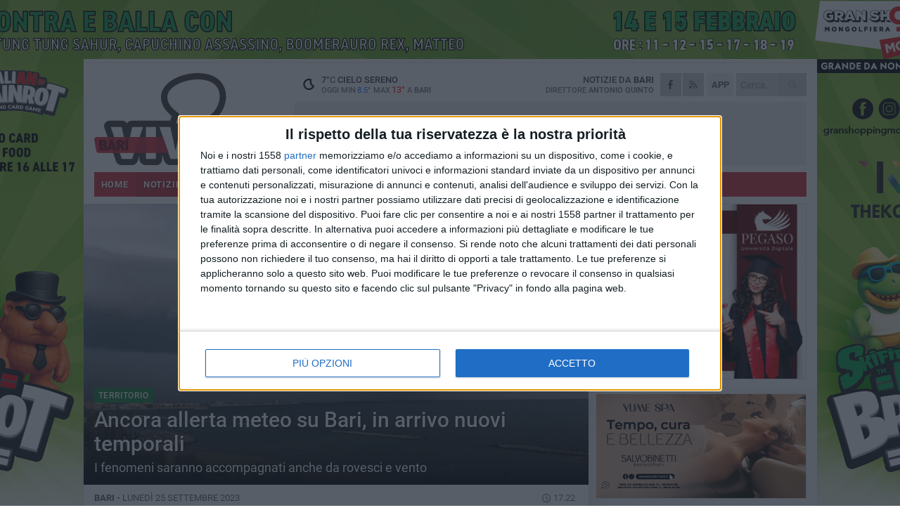

--- FILE ---
content_type: text/html; charset=utf-8
request_url: https://www.bariviva.it/notizie/ancora-allerta-meteo-su-bari-in-arrivo-nuovi-temporali/
body_size: 18362
content:
<!DOCTYPE html>
<html lang="it" class="response svg fxd ">
<head prefix="og: http://ogp.me/ns# fb: http://ogp.me/ns/fb#">
    <title>Ancora allerta meteo su Bari, in arrivo nuovi temporali</title>
    <meta name="description" content="I fenomeni saranno accompagnati anche da rovesci e vento " />
<meta name="viewport" content="width=device-width, initial-scale=1.0">    <meta name="apple-mobile-web-app-title" content="BariViva">
    <meta name="apple-mobile-web-app-status-bar-style" content="black-translucent">
<link rel="canonical" href="https://www.bariviva.it/notizie/ancora-allerta-meteo-su-bari-in-arrivo-nuovi-temporali/" />    <link rel="amphtml" href="https://www.bariviva.it/amp/notizie/ancora-allerta-meteo-su-bari-in-arrivo-nuovi-temporali/" />                    <link rel="apple-touch-icon" href="https://static.gocity.it/bariviva/img/touch-60.png">
    <link rel="apple-touch-icon" sizes="76x76" href="https://static.gocity.it/bariviva/img/touch-76.png">
    <link rel="apple-touch-icon" sizes="120x120" href="https://static.gocity.it/bariviva/img/touch-120.png">
    <link rel="apple-touch-icon" sizes="152x152" href="https://static.gocity.it/bariviva/img/touch-152.png">
    <link rel="icon" href="https://static.gocity.it/bariviva/img/favicon.ico" type="image/x-icon" />
    <link rel="icon" type="image/png" href="https://static.gocity.it/bariviva/img/favicon-32x32.png" sizes="32x32" />
    <link rel="icon" type="image/png" href="https://static.gocity.it/bariviva/img/favicon-16x16.png" sizes="16x16" />
    <link rel="alternate" type="application/rss+xml" href="https://www.bariviva.it/rss/" title="RSS feed BariViva" />
    <meta property="og:type" content="article" />
<meta property="og:url" content="https://www.bariviva.it/notizie/ancora-allerta-meteo-su-bari-in-arrivo-nuovi-temporali/" />    <meta property="og:site_name" content="BariViva" />
<meta property="fb:app_id" content="468709354289690" />    <meta property="fb:pages" content="117976425539553" /><meta property="article:publisher" content="117976425539553" />    <meta property="og:title" content="Ancora allerta meteo su Bari, in arrivo nuovi temporali" />
    <meta property="og:description" content="I fenomeni saranno accompagnati anche da rovesci e vento " />
    <meta property="og:image" content="https://bari.gocity.it/library/media/img_20200530_wa0012.jpg" />
    <meta property="article:section" content="Territorio" />
    <meta property="article:published_time" content="2023-09-25T16:00:00 GMT" />
    <meta property="article:modified_time" content="2023-09-25T15:22:55 GMT" />
<meta name="language" content="italian" /><meta name="google-site-verification" content="itugB4OP8UW48JFAh7S8iI_7HnJQH8sYlug-j7RgZtc" /><meta name="msvalidate.01" content="4BFAE9A7E4A3E9C22EA5C6CCD2C5FDE3" />    <link href="/bundles/css?v=dEeyNGnslQSdMQALmI0cEwyeZYLMDaeLtsKTp10fewU1" rel="preload" as="style" /><link href="/bundles/css?v=dEeyNGnslQSdMQALmI0cEwyeZYLMDaeLtsKTp10fewU1" rel="stylesheet"/>

    <link href="/bundles/deferred?v=EI2w7refD0IkrP_INU39w6BvGGKgAPw3aeDdDjBHlqI1" rel="preload" as="style" /><link href="/bundles/deferred?v=EI2w7refD0IkrP_INU39w6BvGGKgAPw3aeDdDjBHlqI1" rel="stylesheet"/>

    <link href="/bundles/icons?v=6URXDt_XKQp7_YTGi-536yZGVljGYpsX7yKYSj3eWm01" rel="preload" as="style" /><link href="/bundles/icons?v=6URXDt_XKQp7_YTGi-536yZGVljGYpsX7yKYSj3eWm01" rel="stylesheet"/>

    <link href="/style?v=142320" rel="stylesheet"><link href="/style?v=142320" rel="stylesheet" /><style>.svg #site-logo { background-image: url('https://static.gocity.it/bariviva/img/logo.svg');} .xmas.svg #site-logo { background-image: url('https://static.gocity.it/bariviva/img/logo-xmas.svg');} .svg .report-index #site .content, .report #site .content .section-logo span {background-image:url('https://static.gocity.it/bariviva/img/ireport.svg');} @media only screen and (max-width: 1023px) {.response.svg .collapse #site-logo { background-image: url('https://static.gocity.it/bariviva/img/logo-text-inv.svg'); }.response.svg.xmas .collapse #site-logo { background-image: url('https://static.gocity.it/bariviva/img/logo-text-inv-xmas.svg');}}
.ads-exp, .ads-exp a{max-height:70px;}</style>
    <script type="application/ld+json">[{ "@context": "http://schema.org", "@type":"WebSite","@id":"#website","name":"BariViva", "alternateName":"BariViva", "url":"https://www.bariviva.it", "potentialAction":{ "@type":"SearchAction","target":"https://www.bariviva.it/cerca/?search={search_term_string}","query-input":"required name=search_term_string"}}, { "@context": "http://schema.org", "@type":"Organization","@id":"#organization","name":"Viva Network","url":"http://www.vivanetwork.it", "logo":"http://www.vivanetwork.it/images/viva-network-logo.png", "sameAs":["https://www.facebook.com/viva24/"]}]</script>
    
        <script type="application/ld+json">{ "@context": "http://schema.org", "@type" : "NewsArticle", "headline" : "Ancora allerta meteo su Bari, in arrivo nuovi temporali", "alternativeHeadline" : "Ancora allerta meteo su Bari, in arrivo nuovi temporali. I fenomeni saranno accompagnati anche da rovesci e vento ", "articleSection": "Territorio", "author":{"@type":"Person","name":"BariViva"}, "dateCreated" : "2023-09-25T16:00:00Z", "datePublished" : "2023-09-25T16:00:00Z", "dateModified" : "2023-09-25T15:22:55Z", "publisher":{"@type":"Organization","name":"BariViva", "logo":{"@type":"ImageObject","url":"https://static.gocity.it/bariviva/img/logo-text.png", "width" : 239, "height" : 36}}, "description" : "Prorogata l'allerta meteo su Bari e il resto della Puglia. La protezione civile ha diramato, su tutto il territorio regionale, un nuovo messaggio di allerta, valido dalle 20 del 25 settembre e per le successive 24 ore.Si prevedono precipitazioni da sparse a diffuse, a prevalente carattere di rovescio o temporale, sui versanti ionici, con quantitativi cumulati generalmente moderati; precipitazioni sparse, anche a carattere di rovescio o temporale, sui restanti settori, con quantitativi cumulati puntualmente moderati.I fenomeni potrebbero essere accompagnati da rovesci intensi, frequente...", "mainEntityOfPage":{"@type":"URL"}, "url" : "https://www.bariviva.it/notizie/ancora-allerta-meteo-su-bari-in-arrivo-nuovi-temporali/", "image":{"@type":"ImageObject","url":"https://bari.gocity.it/library/media/img_20200530_wa0012.jpg", "width":986, "height":657}}</script>

    
        <style>
    .bubble-color .btn.btn-action { background-color: #127135; border-color: #2A844B; box-shadow: 0px 1px 0px #0F5F2C; }
    .bubble-color h3.story-title, .bubble-color span.story-title, div.bubble.bubble-color { background-color: #137738; border-right: solid 4px #116B32; }
    span.bubble-arrow.bubble-color { border-color: #137738 transparent transparent transparent; }
    div.bubble.bubble-color img { border-color: #0F5F2C; }
    .page-index .index span.title { color: #137738; }
        </style>

    <script async src="//pagead2.googlesyndication.com/pagead/js/adsbygoogle.js"></script>
<link rel="stylesheet" href="https://assets.evolutionadv.it/networkviva_it/networkviva_it-CLS.css"><script src="https://assets.evolutionadv.it/networkviva_it/networkviva_it.new.js" data-cfasync="false"></script>    </head>
<body class="non-graphic collapse splitted news ">
    
    <span class="ads-skin-containter" data-url="/adv/skin/99/"></span>
    <div id="site">
        <div id="main" class="container">
            <div id="header-wrapper">
    <div class="container">
        <header id="header">
            <div id="header-overlay"></div>
            <div id="header-main">
                <div id="header-logo">                    <div id="site-logo" >
                        <a href="/">BariViva</a>
                        <img class="print" src="https://static.gocity.it/bariviva/img/logo.png" />
                    </div>
                    <div id="header-fanpage">
                        <div id="fanpage">
                        <span class="fan-counter">13.409</span>
                            <a id="fanpage-button" href="https://www.facebook.com/bariviva.it/" target="_blank" rel="nofollow">FANPAGE</a>
                        </div>
                    </div>
                </div>
                <div id="header-logo-url" class="print">bariviva.it</div>
                <div id="header-middle">
                    <div id="header-middle-top">
                        <div id="header-meteo">
    <a href="/meteo/" title="Previsioni meteo a Bari"><div id="meteo-header" class="meteo-icon"><canvas width="28" height="28" data-icon="01n" data-color="" class="icon"></canvas></div></a>
        <div class="meteo">
            <a href="/meteo/" title="Previsioni meteo a Bari">
7<span>°C</span> cielo sereno                <div class="meteo-temp">Oggi Min<span class="meteo-min">8.5°</span>Max<span class="meteo-max">13°</span> a <strong>Bari</strong></div>
            </a>
        </div>

                        </div>
                        <div class="search-block">
                            <form action="/cerca/" method="GET">
                                <input type="search" class="search" name="search" placeholder="Cerca..." />
                                <button class="icon"><i class="far fa-search"></i></button>
                            </form>
                        </div>
<a href="http://m.bariviva.it/apps/download/"   target="_blank"  >
                            <div id="header-app">APP</div>
                        </a>                        <div id="header-social">
                            <a href="https://www.facebook.com/bariviva.it" target="_blank"><i class="fab fa-facebook-f social social-facebook"></i></a>                            <a href="/rss/" title="BariViva - Feed Rss"><i class="far fa-rss social social-rss"></i></a>
                        </div>
                        <div id="header-daily">
                            <p class="tagline">Notizie da <strong>Bari</strong><span>Direttore <strong>Antonio Quinto</strong></span></p>
                        </div>
                        <div class="clear"></div>
                    </div>
                    <div id="header-banner">

<div class="ads-containter" data-url="/adv/banner/5/"></div>
                    </div>
                    <div class="clear"></div>
                </div>
                <button type="button" id="menu-toggle" class="btn header-btn">
                    <span class="far fa-2x fa-bars"></span>
                    <span class="btn-undertext">Menu</span>
                </button><div id="mobile-weather">    <a href="/meteo/" title="Previsioni meteo a Bari"><div id="mobile-meteo-header" class="meteo-icon"><canvas width="28" height="28" data-icon="01n" data-color="white" class="icon"></canvas></div></a>
        <div class="meteo">
            <a href="/meteo/" title="Previsioni meteo a Bari">
7<span>°C</span> cielo sereno                <div class="meteo-temp">Oggi Min<span class="meteo-min">8.5°</span>Max<span class="meteo-max">13°</span> a <strong>Bari</strong></div>
            </a>
        </div>
</div>
            </div>
            <div class="clear"></div>
            <div id="menu">
                <nav>
                    <ul>

            <li class="firstitem">
                <a href="/" >HOME</a>
            </li>
            <li class="open">
                <a href="/notizie/" >NOTIZIE</a>
                <span class="expander"></span>
                <ul>
<li ><a href="/notizie/?cat=la-citta">Vita di città</a></li>
<li ><a href="/notizie/?cat=servizi-sociali">Servizi sociali</a></li>
<li class="open"><a href="/notizie/?cat=territorio">Territorio</a></li>
<li ><a href="/notizie/?cat=bandi-e-concorsi">Bandi e concorsi</a></li>
<li ><a href="/notizie/?cat=attualita">Attualità</a></li>
<li ><a href="/notizie/?cat=speciale">Speciale</a></li>
<li ><a href="/notizie/?cat=cronaca">Cronaca</a></li>
<li ><a href="/notizie/?cat=politica">Politica</a></li>
<li ><a href="/notizie/?cat=palazzo-di-citta">Enti locali</a></li>
<li ><a href="/notizie/?cat=turismo">Turismo</a></li>
                </ul>
            </li>
            <li >
                <a href="/sport/" >SPORT</a>
                <span class="expander"></span>
                <ul>
<li ><a href="/sport/?cat=calcio">Calcio</a></li>
<li ><a href="/sport/?cat=nuoto">Nuoto</a></li>
<li ><a href="/sport/?cat=arti-marziali">Arti Marziali</a></li>
<li ><a href="/sport/?cat=tennis">Tennis</a></li>
<li ><a href="/sport/?cat=volley">Volley</a></li>
<li ><a href="/sport/?cat=altri-sport">Altri sport</a></li>
                </ul>
            </li>
            <li >
                <a href="/rubriche/" >RUBRICHE</a>
                <span class="expander"></span>
                <ul>
<li ><a href="/rubriche/t-innova-per-la-tua-impresa/">T-innova per la tua impresa</a></li>
<li ><a href="/rubriche/il-mondo-wealth-management/">Il Mondo Wealth Management</a></li>
                </ul>
            </li>
            <li >
                <a href="/eventi/" >AGENDA</a>
            </li>
            <li >
                <a href="/ireport/" >iREPORT</a>
            </li>
            <li >
                <a href="/meteo/" >METEO</a>
            </li>
            <li >
                <a href="/video/" >VIDEO</a>
            </li>
            <li >
                <a href="/elezioni/" >AMMINISTRATIVE</a>
            </li>
<li class="search-block">
    <form action="/cerca/" method="GET">
        <input type="search" class="search" name="search" placeholder="Cerca..." />
        <button class="icon"><i class="far fa-search"></i></button>
    </form>
</li>
                    </ul>
                </nav>
            </div>
          </header>
    </div>
    <div class="clear"></div>
</div>


            <div class="ads-containter ads-mega ads-mega-page" data-url="/adv/banner/108/"></div>
            <div id="gctyvvadblck"></div>
            <div class="content-wrapper ">
                
                <div class="content-side-wrapper content-first">
                    
    <div class="content categorized">
        <article class=" mode2">
            <ul class="breadcrumbs noborder"><li><i class="far fa-angle-right"></i><a href="/" title="Home">Home</a></li><li><i class="far fa-angle-right"></i><a href="/notizie/" title="Notizie e aggiornamenti">Notizie e aggiornamenti</a></li></ul><script type="application/ld+json">{ "@context": "http://schema.org", "@type" : "BreadcrumbList", "itemListElement": [{ "@type": "ListItem", "position": 1, "item": { "@id": "https://www.bariviva.it/", "name": "Home" } },{ "@type": "ListItem", "position": 2, "item": { "@id": "https://www.bariviva.it/notizie/", "name": "Notizie e aggiornamenti" } }]}</script>
            <header>
                <figure><img src="https://bari.gocity.it/library/media/img_20200530_wa0012.jpg" class="responsive content-img" alt="Il temporale su Bari" /><figcaption class="content-img-caption">Il temporale su Bari</figcaption></figure>
                <div>
                    <span class="category"  style="color:#137738; background-color:#137738">Territorio</span><h1>Ancora allerta meteo su Bari, in arrivo nuovi temporali</h1><p class="tagline">I fenomeni saranno accompagnati anche da rovesci e vento <span></span></p>
                </div>
            </header>
            <div class="clear"></div>
            <div class="contentdate">
                <span class="datezone">Bari - </span>lunedì 25 settembre 2023
<span class="datetime"><i class="far fa-clock"></i> 17.22</span>                                            </div>
            <div class="ads-containter ads-page ads-content" data-url="/adv/banner/80/"></div>            <div class="sharing" data-url="https://www.bariviva.it/notizie/ancora-allerta-meteo-su-bari-in-arrivo-nuovi-temporali/" data-title="Ancora allerta meteo su Bari, in arrivo nuovi temporali" data-counter="9" data-comments="0" data-app="468709354289690"></div>
            
            <div class="clear"></div>
            <div class="ads-containter ads-custom " ><div id="video-evo-player" class="player_evolution"><span class="evo-label-logo">Powered by <a target="_blank" href="https://evolutiongroup.digital/"><img src="https://evolutiongroup.digital/wp-content/themes/evolution_group/assets/static/logo/logo-evolutiongroup-black.svg" alt="powered by evolution group"></a></span></div></div>
            
            <div class="p first">Prorogata l'allerta meteo su Bari e il resto della Puglia. La protezione civile ha diramato, su tutto il territorio regionale, un nuovo messaggio di allerta, valido dalle 20 del 25 settembre e per le successive 24 ore.<br /><br />Si prevedono precipitazioni da sparse a diffuse, a prevalente carattere di rovescio o temporale, sui versanti ionici, con quantitativi cumulati generalmente moderati; precipitazioni sparse, anche a carattere di rovescio o temporale, sui restanti settori, con quantitativi cumulati puntualmente moderati.<br /><br />I fenomeni potrebbero essere accompagnati da rovesci intensi, frequente attivitaà elettrica, fenomeni grandinigeni localizzati e forti raffiche di vento.<div class="fb-quote"></div></div>
                    </article>
        
        <ul class="tags bottom"><li>Allerta meteo</li></ul>

    <div class="index-wrapper">
        <div class="index-list index-list-mode10 index-list-2">
                <div class="index">
                    
<a href="/notizie/approvato-l-acquisto-e-l-installazione-di-51-cassonetti-intelligenti-a-bari/" ><div class="boxed-img"><img src="https://bari.gocity.it/library/media/bigbox_towfiqu_barbhuiya_xnlcuvd04fq_unsplash.jpg" alt="Approvato l'acquisto e l'installazione di 51 cassonetti intelligenti a Bari" /></div></a>                                        <div class="boxed-title boxed-title-dated ">
<span class="date">
                                
                                23 gennaio 2026
                            </span>                        <span class="title"><a href="/notizie/approvato-l-acquisto-e-l-installazione-di-51-cassonetti-intelligenti-a-bari/" >Approvato l&#39;acquisto e l&#39;installazione di 51 cassonetti intelligenti a Bari</a></span>
                                            </div>
                </div>
                <div class="index">
                    
<a href="/notizie/omicidio-magellano-fermato-il-presunto-assassino-e-maurizio-pastore/" ><div class="boxed-img"><img src="https://bari.gocity.it/library/media/bigbox_barij(7).jpg" alt="Omicidio Magellano, fermato il presunto assassino: è Maurizio Pastore" /></div></a>                                        <div class="boxed-title boxed-title-dated ">
<span class="date">
                                
                                22 gennaio 2026
                            </span>                        <span class="title"><a href="/notizie/omicidio-magellano-fermato-il-presunto-assassino-e-maurizio-pastore/" >Omicidio Magellano, fermato il presunto assassino: &#232; Maurizio Pastore</a></span>
                                            </div>
                </div>
        </div>
    </div>
        
<div class="ads-containter ads-custom  ads-page ads-content ads-content-btm"><div class="PCT2587"><script>if("none"!=window.getComputedStyle(document.currentScript.parentElement.parentElement).getPropertyValue("display")){var e=document.createElement("ins");e.setAttribute("data-revive-zoneid","2587"),e.setAttribute("data-revive-id","e590432163035a6e5fc26dac29dd7e0b"),document.currentScript.parentElement.appendChild(e)}</script><script async src="//adv.presscommtech.com/www/delivery/asyncjs.php"></script></div></div>
        <div class="comments" id="comments"><div class="fb-comments" data-href="https://www.bariviva.it/notizie/ancora-allerta-meteo-su-bari-in-arrivo-nuovi-temporali/" data-width="100%" data-numposts="5" ></div><div class="clear"></div></div>
        <ins data-revive-zoneid="2584" data-revive-id="e590432163035a6e5fc26dac29dd7e0b"></ins><script async src="//adv.presscommtech.com/www/delivery/asyncjs.php"></script>
<div class="ads-containter ads-page" data-url="/adv/banner/93/"></div>
<div class="ads-containter ads-page" data-url="/adv/banner/81/"></div>
 <div class="ads ads-responsive g-ads" ><ins class="adsbygoogle" style="display:block;width:468px;height:60px" data-ad-client="ca-pub-3454615937939067" data-ad-slot="2784224173" ></ins><script>(adsbygoogle = window.adsbygoogle || []).push({});</script></div>
        
            <div class="story-wrapper tag-story">
            <span class="story-title bubble">Altri contenuti a tema</span>
            <span class="bubble-arrow"></span>
        <div class="story-list">
                <div class="story ">
                        
                            <a href="/notizie/allerta-meteo-gialla-per-piogge-dalle-ore-14-del-7-luglio-per-le-successive-6-ore/" >
                                <img src="https://bari.gocity.it/library/media/big_img_20220812_wa0006.jpg" alt="Allerta meteo gialla per piogge dalle ore 14 del 7 luglio per le successive 6 ore" />
                            </a>
                                                                                                <span class="title"><a href="/notizie/allerta-meteo-gialla-per-piogge-dalle-ore-14-del-7-luglio-per-le-successive-6-ore/" >Allerta meteo gialla per piogge dalle ore 14 del 7 luglio per le successive 6 ore</a></span>
<span class="subtitle">Avviso della Sezione Protezione Civile della Regione Puglia. Si raccomanda l’osservanza delle buone norme comportamentali</span>                </div>
                <div class="story ">
                        
                            <a href="/notizie/torna-il-forte-vento-su-bari-allerta-meteo-per-domani/" >
                                <img src="https://bari.gocity.it/library/media/big_vento_1.jpg" alt="Torna il forte vento su Bari, allerta meteo per domani" />
                            </a>
                                                                                                <span class="title"><a href="/notizie/torna-il-forte-vento-su-bari-allerta-meteo-per-domani/" >Torna il forte vento su Bari, allerta meteo per domani</a></span>
<span class="subtitle">Diramato un bollettino della protezione civile, valido fino alle 20 del 5 novembre</span>                </div>
                <div class="story ">
                        
                            <a href="/notizie/allerta-meteo-su-bari-e-provincia-in-arrivo-forti-venti/" >
                                <img src="https://bari.gocity.it/library/media/big_vento_1.jpg" alt="Allerta meteo su Bari e provincia, in arrivo forti venti" />
                            </a>
                                                                                                <span class="title"><a href="/notizie/allerta-meteo-su-bari-e-provincia-in-arrivo-forti-venti/" >Allerta meteo su Bari e provincia, in arrivo forti venti</a></span>
<span class="subtitle">Domani sar&#224; giornata contraddistinta dalla tramontana</span>                </div>
                <div class="story ">
                        
                            <a href="/notizie/dopo-il-vento-arriva-la-pioggia-nuova-allerta-meteo-su-bari-e-provincia/" >
                                <img src="https://bari.gocity.it/library/media/big_img_20220812_wa0006.jpg" alt="Dopo il vento arriva la pioggia, nuova allerta meteo su Bari e provincia" />
                            </a>
                                                                                                <span class="title"><a href="/notizie/dopo-il-vento-arriva-la-pioggia-nuova-allerta-meteo-su-bari-e-provincia/" >Dopo il vento arriva la pioggia, nuova allerta meteo su Bari e provincia</a></span>
<span class="subtitle">Pubblicato dalla protezione civile un messaggio valido per tutta la giornata di domani</span>                </div>
                <div class="story ">
                        
                            <a href="/notizie/allerta-meteo-su-bari-si-intensificano-i-venti-di-scirocco/" >
                                <img src="https://bari.gocity.it/library/media/big_vento_1.jpg" alt="Allerta meteo su Bari, si intensificano i venti di scirocco" />
                            </a>
                                                                        <span class="storycategory"   style="color:#974242;background-color:#974242"  >Turismo</span>                        <span class="title"><a href="/notizie/allerta-meteo-su-bari-si-intensificano-i-venti-di-scirocco/" >Allerta meteo su Bari, si intensificano i venti di scirocco</a></span>
<span class="subtitle">Diramato un bollettino della protezione civile valido per le prossime 48 ore</span>                </div>
                <div class="story ">
                        
                            <a href="/notizie/allerta-meteo-su-bari-in-arrivo-forti-piogge-temporali/" >
                                <img src="https://bari.gocity.it/library/media/big_img_20220812_wa0006.jpg" alt="Allerta meteo su Bari, in arrivo forti piogge e temporali" />
                            </a>
                                                                                                <span class="title"><a href="/notizie/allerta-meteo-su-bari-in-arrivo-forti-piogge-temporali/" >Allerta meteo su Bari, in arrivo forti piogge e temporali</a></span>
<span class="subtitle">Pubblicato il bollettino della protezione civile, valido dalle 20 di oggi e per le successive 24 ore</span>                </div>
                <div class="story ">
                        
                            <a href="/notizie/ancora-forte-vento-su-bari-prorogata-l-allerta-meteo/" >
                                <img src="https://bari.gocity.it/library/media/big_vento_1.jpg" alt="Ancora forte vento su Bari, prorogata l&#39;allerta meteo" />
                            </a>
                                                                                                <span class="title"><a href="/notizie/ancora-forte-vento-su-bari-prorogata-l-allerta-meteo/" >Ancora forte vento su Bari, prorogata l&#39;allerta meteo</a></span>
<span class="subtitle">Situazione in peggioramento dalla serata di oggi</span>                </div>
                <div class="story ">
                        
                            <a href="/notizie/venti-forti-in-arrivo-su-bari-c-e-l-allerta-meteo/" >
                                <img src="https://bari.gocity.it/library/media/big_vento_1.jpg" alt="Venti forti in arrivo su Bari, c&#39;&#232; l&#39;allerta meteo" />
                            </a>
                                                                                                <span class="title"><a href="/notizie/venti-forti-in-arrivo-su-bari-c-e-l-allerta-meteo/" >Venti forti in arrivo su Bari, c&#39;&#232; l&#39;allerta meteo</a></span>
<span class="subtitle">Previste potenti raffiche da domani mattina e per le successive 24-36 ore</span>                </div>
        </div>
    </div>

<div class="ads-containter ads-custom  ads-page ads-content"><div class="PCT2588"><script>if("none"!=window.getComputedStyle(document.currentScript.parentElement.parentElement).getPropertyValue("display")){var e=document.createElement("ins");e.setAttribute("data-revive-zoneid","2588"),e.setAttribute("data-revive-id","e590432163035a6e5fc26dac29dd7e0b"),document.currentScript.parentElement.appendChild(e)}</script><script async src="//adv.presscommtech.com/www/delivery/asyncjs.php"></script></div></div>
<div class="banner banner-color banner-newsletter">
    <div class="banner-right-side">
        <div class="banner-right-side-inside">
            <span class="newsletter-title">Iscriviti alla Newsletter</span>
<form action="/newsletter/" data-ajax="true" data-ajax-loading="#newsletter-loading" data-ajax-mode="replace" data-ajax-update="#newsletter-result" id="form0" method="post">                <input class="text buttoned" name="email" id="email" placeholder="Indirizzo e-mail" data-val="true" type="email" />
                        <button type="submit" class="button buttoned" id="newsletter-signup">Iscriviti</button>
                        <span class="newsletter-result" id="newsletter-result"></span>
                        <span class="newsletter-loading" id="newsletter-loading" style="display:none"><img src="/contents/img/UI/rolling.gif" alt="loading"/></span>
                        <span class="newsletter-validation-error" data-valmsg-for="email" data-valmsg-replace="true"></span>
</form>        </div><span class="bubble-arrow"></span>
        <span class="newsletter-info">Iscrivendoti accetti i <a href="/info/privacy/newsletter/" rel="nofollow">termini</a> e la <a href="/info/privacy/" rel="nofollow">privacy policy</a></span>
    </div>
    <div class="banner-left-side">
        <img src="/contents/img/UI/newsletter-email.png" alt="Newsletter" width="100"/>
        <div class="clear"></div>
        Ricevi aggiornamenti e contenuti da Bari <span>gratis</span> nella tua e-mail
    </div>
    <div class="clear"></div>
</div>
        
    <div class="index-wrapper">
        <div class="index-list index-list-mode10 index-list-8">
                <div class="index">
                    
<a href="/sport/de-laurentiis-ai-giornalisti-resto-a-bari-per-il-mercato/" ><div class="boxed-img"><img src="https://bari.gocity.it/library/media/bigbox_20260122_160944.jpg" alt="De Laurentiis ai giornalisti: «Resto a Bari per il mercato»" /></div></a>                                        <div class="boxed-title boxed-title-dated ">
<span class="date">
                                
                                22 gennaio 2026
                            </span>                        <span class="title"><a href="/sport/de-laurentiis-ai-giornalisti-resto-a-bari-per-il-mercato/" >De Laurentiis ai giornalisti: &#171;Resto a Bari per il mercato&#187;</a></span>
                                            </div>
                </div>
                <div class="index">
                    
<a href="/notizie/investimento-ferroviario-tra-acquaviva-delle-fonti-e-gioia-del-colle/" ><div class="boxed-img"><img src="https://bari.gocity.it/library/media/bigbox_binari1.jpg" alt="Investimento ferroviario tra Acquaviva delle Fonti e Gioia del Colle" /></div></a>                                        <div class="boxed-title boxed-title-dated ">
<span class="date">
                                
                                22 gennaio 2026
                            </span>                        <span class="title"><a href="/notizie/investimento-ferroviario-tra-acquaviva-delle-fonti-e-gioia-del-colle/" >Investimento ferroviario tra Acquaviva delle Fonti e Gioia del Colle</a></span>
                                            </div>
                </div>
                <div class="index">
                    
<a href="/sport/longo-e-tornato-mi-metto-elmetto-servono-concretezza-e-punti/" ><div class="boxed-img"><img src="https://bari.gocity.it/library/media/bigbox_20260122_150520.jpg" alt="Longo è tornato: «Mi metto elmetto. Servono concretezza e punti»" /></div></a>                                        <div class="boxed-title boxed-title-dated ">
<span class="date">
                                
                                22 gennaio 2026
                            </span>                        <span class="title"><a href="/sport/longo-e-tornato-mi-metto-elmetto-servono-concretezza-e-punti/" >Longo &#232; tornato: &#171;Mi metto elmetto. Servono concretezza e punti&#187;</a></span>
                                            </div>
                </div>
                <div class="index">
                    
<a href="/sport/mercato-ssc-bari-arrivano-cuni-ed-esteves/" ><div class="boxed-img"><img src="https://bari.gocity.it/library/media/bigbox_esteves1.jpg" alt="Mercato SSC Bari, arrivano Cuni ed Esteves" /></div></a>                                        <div class="boxed-title boxed-title-dated ">
<span class="date">
                                
                                22 gennaio 2026
                            </span>                        <span class="title"><a href="/sport/mercato-ssc-bari-arrivano-cuni-ed-esteves/" >Mercato SSC Bari, arrivano Cuni ed Esteves</a></span>
                                            </div>
                </div>
                <div class="index">
                    
<a href="/notizie/brt-bari-proseguono-i-lavori-per-la-realizzazione-della-linea-verde-su-corso-vittorio-veneto/" ><div class="boxed-img"><img src="https://bari.gocity.it/library/media/bigbox_lavori2.jpg" alt="BRT Bari, proseguono i lavori per la realizzazione della linea verde su corso Vittorio Veneto" /></div></a>                                        <div class="boxed-title boxed-title-dated ">
<span class="date">
                                
                                22 gennaio 2026
                            </span>                        <span class="title"><a href="/notizie/brt-bari-proseguono-i-lavori-per-la-realizzazione-della-linea-verde-su-corso-vittorio-veneto/" >BRT Bari, proseguono i lavori per la realizzazione della linea verde su corso Vittorio Veneto</a></span>
                                            </div>
                </div>
                <div class="index">
                    
<a href="/notizie/bici-travolta-su-viale-kennedy-il-ciclista-e-fuori-pericolo/" ><div class="boxed-img"><img src="https://bari.gocity.it/library/media/bigbox_ambulanza_notte.jpg" alt="Bici travolta su viale Kennedy, il ciclista è fuori pericolo" /></div></a>                                        <div class="boxed-title boxed-title-dated ">
<span class="date">
                                
                                22 gennaio 2026
                            </span>                        <span class="title"><a href="/notizie/bici-travolta-su-viale-kennedy-il-ciclista-e-fuori-pericolo/" >Bici travolta su viale Kennedy, il ciclista &#232; fuori pericolo</a></span>
                                            </div>
                </div>
                <div class="index">
                    
<a href="/notizie/arrestato-pusher-ventenne-a-bari-trovato-quasi-un-chilo-di-hashish/" ><div class="boxed-img"><img src="https://bari.gocity.it/library/media/bigbox_polizia_bari(4).jpg" alt="Arrestato pusher ventenne a Bari: trovato quasi un chilo di hashish" /></div></a>                                        <div class="boxed-title boxed-title-dated ">
<span class="date">
                                
                                22 gennaio 2026
                            </span>                        <span class="title"><a href="/notizie/arrestato-pusher-ventenne-a-bari-trovato-quasi-un-chilo-di-hashish/" >Arrestato pusher ventenne a Bari: trovato quasi un chilo di hashish</a></span>
                                            </div>
                </div>
                <div class="index">
                    
<a href="/sport/mercato-ssc-bari-vicari-all-addio-c-e-la-reggiana/" ><div class="boxed-img"><img src="https://bari.gocity.it/library/media/bigbox_6428_88smur8n3v98zn2fusgtj.jpg" alt="Mercato SSC Bari, Vicari all'addio: c'è la Reggiana" /></div></a>                                        <div class="boxed-title boxed-title-dated ">
<span class="date">
                                
                                22 gennaio 2026
                            </span>                        <span class="title"><a href="/sport/mercato-ssc-bari-vicari-all-addio-c-e-la-reggiana/" >Mercato SSC Bari, Vicari all&#39;addio: c&#39;&#232; la Reggiana</a></span>
                                            </div>
                </div>
        </div>
    </div>

    </div>

                </div>
                <div class="right-side-wrapper">
                    
    
    
    <div class="ads-containter ads-side" data-url="/adv/banner/80/"></div>
    <div class="right-pack">
<div class="ads-containter ads-side" data-url="/adv/banner/93/"></div>
<div class="ads-containter ads-side" data-url="/adv/banner/81/"></div>
<div class="ads-native-container " data-url="/adv/native/31/"></div><div class="clear"></div>

<div class="ads-containter ads-custom  ads-side"><div class="PCT2587"><script>if("none"!=window.getComputedStyle(document.currentScript.parentElement.parentElement).getPropertyValue("display")){var e=document.createElement("ins");e.setAttribute("data-revive-zoneid","2587"),e.setAttribute("data-revive-id","e590432163035a6e5fc26dac29dd7e0b"),document.currentScript.parentElement.appendChild(e)}</script><script async src="//adv.presscommtech.com/www/delivery/asyncjs.php"></script></div></div>
    </div>
    <div class="right-pack right-pack-light">
<div class="ads-containter ads-custom  ads-side"><div class="PCT2588"><script>if("none"!=window.getComputedStyle(document.currentScript.parentElement.parentElement).getPropertyValue("display")){var e=document.createElement("ins");e.setAttribute("data-revive-zoneid","2588"),e.setAttribute("data-revive-id","e590432163035a6e5fc26dac29dd7e0b"),document.currentScript.parentElement.appendChild(e)}</script><script async src="//adv.presscommtech.com/www/delivery/asyncjs.php"></script></div></div>
<div class="ads-containter" data-url="/adv/banner/82/"></div>
        <div id="right-affix">
    <div class="side-wrapper">
            <div class="side-title">Pi&#249; letti questa settimana</div>
        <div class="side-list">
                <div class="side ">
                    <a href="/notizie/un-incidente-stradale-fa-scattare-i-controlli-arrestato-37enne-sorpreso-con-9-chili-di-droga-in-casa/" >
                        
<img src="https://bari.gocity.it/library/media/box_sostanze_stupefacentij(1).jpg" alt="Un incidente stradale fa scattare i controlli: arrestato 37enne sorpreso con 9 chili di droga in casa" />                                                                            <span class="date">luned&#236; 19 gennaio</span>
                                                <span class="title">Un incidente stradale fa scattare i controlli: arrestato 37enne sorpreso con 9 chili di droga in casa</span>
                    </a>
                </div>
                <div class="side ">
                    <a href="/notizie/vortice-maestrale-sugli-strisciuglio-ultimo-atto-un-prosciolto-e-un-assolto/" >
                        
<img src="https://bari.gocity.it/library/media/box_corte.jpg" alt="&quot;Vortice-Maestrale&quot; sugli Strisciuglio. Ultimo atto: un prosciolto e un assolto" />                                                                            <span class="date">sabato 17 gennaio</span>
                                                <span class="title">&quot;Vortice-Maestrale&quot; sugli Strisciuglio. Ultimo atto: un prosciolto e un assolto</span>
                    </a>
                </div>
                <div class="side ">
                    <a href="/notizie/amleto-magellano-chi-era-il-39enne-ucciso-al-quartiere-carrassi/" >
                        
<img src="https://bari.gocity.it/library/media/box_amleto_magellano.jpg" alt="Amleto Magellano, chi era il 39enne ucciso al quartiere Carrassi" />                                                                            <span class="date">luned&#236; 19 gennaio</span>
                                                <span class="title">Amleto Magellano, chi era il 39enne ucciso al quartiere Carrassi</span>
                    </a>
                </div>
                <div class="side ">
                    <a href="/notizie/accoltellato-per-strada-40enne-muore-dopo-la-corsa-al-policlinico/" >
                        
<img src="https://bari.gocity.it/library/media/box_bari(42).jpg" alt="Accoltellato per strada, 39enne muore dopo la corsa al Policlinico" />                                                                            <span class="date">sabato 17 gennaio</span>
                                                <span class="title">Accoltellato per strada, 39enne muore dopo la corsa al Policlinico</span>
                    </a>
                </div>
                <div class="side ">
                    <a href="/notizie/titti-divella-presenta-a-bari-frammenti/" >
                        
<img src="https://bari.gocity.it/library/media/box_titti_divella.jpg" alt="Titti Divella presenta a Bari “Frammenti”" />                                                                            <span class="date">marted&#236; 13 gennaio</span>
                                                <span class="title">Titti Divella presenta a Bari “Frammenti”</span>
                    </a>
                </div>
                <div class="side ">
                    <a href="/notizie/crisi-ssc-bari-ciaula-fdi-contro-leccese-e-la-narrazione-del-centrosinistra/" >
                        
<img src="https://bari.gocity.it/library/media/box_615799869_10235708722592391_6352200859657321782_n.jpg" alt="Crisi SSC Bari, Ciaula (FDI) contro Leccese e la narrazione del centrosinistra" />                                                                            <span class="date">luned&#236; 19 gennaio</span>
                                                <span class="title">Crisi SSC Bari, Ciaula (FDI) contro Leccese e la narrazione del centrosinistra</span>
                    </a>
                </div>
        </div>
    </div>
         <div class="ads  g-ads" ><ins class="adsbygoogle" style="display:block;width:300px;height:250px" data-ad-client="ca-pub-7787459891407465" data-ad-slot="3082067039" ></ins><script>(adsbygoogle = window.adsbygoogle || []).push({});</script></div>
    </div></div>


    

                </div>
            </div>
            <div class="clear"></div>
            <div class="clear"></div>
<div id="prefooter-wrapper">
    <div class="container">
<nav id="footer-menu">
        <ul>
                <li class="container"><a href="/notizie/" title="Notizie" >Notizie da Bari</a>
                        <ul>
<li><a href="/notizie/?cat=la-citta" title="Vita di città">Vita di città</a></li><li><a href="/notizie/?cat=servizi-sociali" title="Servizi sociali">Servizi sociali</a></li><li><a href="/notizie/?cat=territorio" title="Territorio">Territorio</a></li><li><a href="/notizie/?cat=bandi-e-concorsi" title="Bandi e concorsi">Bandi e concorsi</a></li><li><a href="/notizie/?cat=attualita" title="Attualità">Attualità</a></li><li><a href="/notizie/?cat=speciale" title="Speciale">Speciale</a></li><li><a href="/notizie/?cat=cronaca" title="Cronaca">Cronaca</a></li><li><a href="/notizie/?cat=politica" title="Politica">Politica</a></li><li><a href="/notizie/?cat=palazzo-di-citta" title="Enti locali">Enti locali</a></li><li><a href="/notizie/?cat=turismo" title="Turismo">Turismo</a></li>                        </ul>
                </li>
                <li class="container"><a href="/sport/" title="Sport" >Notizie sportive</a>
                        <ul>
<li><a href="/sport/?cat=calcio" title="Calcio">Calcio</a></li><li><a href="/sport/?cat=nuoto" title="Nuoto">Nuoto</a></li><li><a href="/sport/?cat=arti-marziali" title="Arti Marziali">Arti Marziali</a></li><li><a href="/sport/?cat=tennis" title="Tennis">Tennis</a></li><li><a href="/sport/?cat=volley" title="Volley">Volley</a></li><li><a href="/sport/?cat=altri-sport" title="Altri sport">Altri sport</a></li>                        </ul>
                </li>
                <li class="container"><a href="/rubriche/" title="Rubriche" >Le Rubriche di BariViva</a>
                        <ul>
<li><a href="/rubriche/t-innova-per-la-tua-impresa/" title="T-innova per la tua impresa">T-innova per la tua impresa</a></li><li><a href="/rubriche/il-mondo-wealth-management/" title="Il Mondo Wealth Management">Il Mondo Wealth Management</a></li>                        </ul>
                </li>
                <li class="container"><a href="/eventi/" title="Agenda eventi" >Agenda eventi di Bari</a>
                </li>
                <li class="container"><a href="/ireport/" title="iReport le segnalazioni dei lettori" >Segnalazioni iReport</a>
                </li>
                <li class="container"><a href="/meteo/" title="Previsioni meteo per Bari" >Previsioni meteo</a>
                </li>
                <li class="container"><a href="/video/" title="BariViva TV: i video della redazione" >Video</a>
                </li>
                <li class="container"><a href="/elezioni/" title="Elezioni amministrative" >Elezioni amministrative 2019 a Bari</a>
                </li>
        </ul>
</nav>


        <div class="fixed-block-wrapper">
            <div class="fixed-block" id="footer-side">
<a href="http://m.bariviva.it/apps/download/"  target="_blank" >
                                                   <div id="footer-app-logo" class="left" style="background-image: url('https://static.gocity.it/bariviva/img/app.png')" ></div>
<div id="footer-app-qrcode" class="left" style="background-image: url('https://static.gocity.it/bariviva/img/app-qr.png')" ></div>                                                   <div id="footer-app">
                                                       <span>BariViva APP</span>
                                                       <p>
                                                           Scarica l&#39;applicazione per iPhone, iPad e Android e ricevi notizie push
                                                       </p>
                                                   </div>
                                               </a>
                    <div class="clear"></div>
                <div class="other-block"><a id="newsletter"></a>
                    <span>Iscriviti alla Newsletter</span>
                    <p>
                        Registrati per ricevere aggiornamenti e contenuti da Bari nella tua casella di posta <small>Iscrivendoti accetti i <a href="/info/privacy/newsletter/" rel="nofollow">termini</a> e la <a href="/info/privacy/" rel="nofollow">privacy policy</a></small>
                    </p>
<form action="/newsletter/" data-ajax="true" data-ajax-loading="#ft-newsletter-loading" data-ajax-mode="replace" data-ajax-update="#ft-newsletter-result" id="form1" method="post">                        <span class="newsletter-result" id="ft-newsletter-result"></span>
                        <span class="newsletter-loading" id="ft-newsletter-loading"><img src="/contents/img/UI/rolling.gif" alt="loading" /></span>
                        <span class="newsletter-validation-error" data-valmsg-for="email" data-valmsg-replace="true"></span>
                        <input class="text buttoned" name="email" id="ft-email" placeholder="Indirizzo e-mail" data-val="true" type="email" />
                        <button type="submit" class="button buttoned" id="ft-newsletter-signup">Iscriviti</button>
</form>                </div>
            </div>
            <div class="clear"></div>
        </div>
    </div>
    <div class="clear"></div>
</div>
<div id="footer-wrapper">
    <div class="container">      
            <div id="footer-logo">
                <a title="InnovaNews" href="http://www.innovanews.it" rel="nofollow" target="_blank"><img alt="InnovaNews" src="https://static.gocity.it/bariviva/img/innovanews.svg" /></a>
            </div>
            <div id="footer-links">
        <ul>
                <li ><a href="/info/" title="Contatti"  >Contatti</a></li>
                <li ><a href="/info/privacy/" title="Policy e Privacy"  >Policy e Privacy</a></li>
                <li class="badge"><a href="https://www.gocity.it/" title="GoCity News Platform"  rel="nofollow"   target="_blank" >GoCity News Platform</a></li>
        </ul>
   </div>

        <div class="clear"></div>
    </div>
</div>
<div id="postfooter-wrapper"><div class="container" id="postfooter"><div id="footer-daily">Notizie da <strong>Bari</strong><span>Direttore <strong>Antonio Quinto</strong></span></div>&#169; 2001-2026 BariViva &#232; un portale gestito da InnovaNews srl. Partita iva 08059640725. Testata giornalistica registrata presso il Tribunale di Trani. Tutti i diritti riservati.
</div></div>
<div id="network-footer-wrapper">
        <div class="container">
<div id="network-footer-logo"><a   title="Viva Network"     href="http://www.vivanetwork.it" rel="nofollow" target="_blank"  ><img   alt="Viva Network"   src="https://static.gocity.it/traniviva/img/network.svg" /></a></div>            <div id="network-footer-links">
                    <ul>
                            <li class="network-current"><a href="https://www.bariviva.it" title="Notizie da BariViva"   rel="nofollow"   >Bari</a></li>
                            <li ><a href="https://www.andriaviva.it" title="Notizie da AndriaViva"   rel="nofollow"   >Andria</a></li>
                            <li ><a href="https://www.barlettaviva.it" title="Notizie da BarlettaViva"   rel="nofollow"   >Barletta</a></li>
                            <li ><a href="https://www.bisceglieviva.it" title="Notizie ed eventi da BisceglieViva"   rel="nofollow"   >Bisceglie</a></li>
                            <li ><a href="https://www.bitontoviva.it" title="Notizie da BitontoViva"   rel="nofollow"   >Bitonto</a></li>
                            <li ><a href="https://www.canosaviva.it" title="Notizie di Canosa di Puglia da CanosaViva"   rel="nofollow"   >Canosa</a></li>
                            <li ><a href="https://www.cerignolaviva.it" title="Notizie di Cerignola da CerignolaViva"   rel="nofollow"   >Cerignola</a></li>
                            <li ><a href="https://www.coratoviva.it" title="Notizie da CoratoViva"   rel="nofollow"   >Corato</a></li>
                            <li ><a href="https://www.giovinazzoviva.it" title="Notizie da GiovinazzoViva"   rel="nofollow"   >Giovinazzo</a></li>
                            <li ><a href="http://www.margheritaviva.it" title="Notizie da MargheritaViva"   rel="nofollow"   >Margherita di Savoia</a></li>
                            <li ><a href="http://www.minervinoviva.it" title="Notizie di Minervino Murge da MinervinoViva"   rel="nofollow"   >Minervino</a></li>
                            <li ><a href="http://www.modugnoviva.it" title="Notizie da ModugnoViva"   rel="nofollow"   >Modugno</a></li>
                            <li ><a href="https://www.molfettaviva.it" title="Notizie da MolfettaViva"   rel="nofollow"   >Molfetta</a></li>
                            <li ><a href="https://www.pugliaviva.it" title="Notizie dalla Puglia"   rel="nofollow"   >Puglia</a></li>
                            <li ><a href="https://www.ruvoviva.it" title="Notizie di Ruvo di Puglia da RuvoViva"   rel="nofollow"   >Ruvo</a></li>
                            <li ><a href="http://www.sanferdinandoviva.it" title="Notizie di San Ferdinando di Puglia da SanFerdinandoViva"   rel="nofollow"   >San Ferdinando</a></li>
                            <li ><a href="http://www.spinazzolaviva.it" title="Notizie da SpinazzolaViva"   rel="nofollow"   >Spinazzola</a></li>
                            <li ><a href="https://www.terlizziviva.it" title="Notizie da TerlizziViva"   rel="nofollow"   >Terlizzi</a></li>
                            <li ><a href="https://www.traniviva.it" title="Notizie ed eventi da TraniViva"   rel="nofollow"   >Trani</a></li>
                            <li ><a href="http://www.trinitapoliviva.it" title="Notizie da TrinitapoliViva"   rel="nofollow"   >Trinitapoli</a></li>
                    </ul>
            </div>
        </div>
</div>
        </div>
    </div>
    <script src="/Scripts/ads.js" type="text/javascript"></script>

<div class="ads-mobile-wrapper" id="ads-109"><div class="ads-containter ads-mobile" data-url="/adv/banner/109/"></div></div>
    <div id="gctyvvadblck-data"><div><i class="gctyvvadblck-img"></i><span>BariViva funziona grazie ai messaggi pubblicitari che stai bloccando</span>Per mantenere questo sito gratuito ti chiediamo <a href="http://it.wikihow.com/Disattivare-AdBlock" target="_blank">disattivare il tuo AdBlock</a>. Grazie.</div></div>
    <script src="//ajax.googleapis.com/ajax/libs/jquery/2.1.3/jquery.min.js"></script>

    <script src="/bundles/scripts?v=ecZIzUHCqaYEjZn58BtJBt1K1ptLU_t8S7gUdTQS_GM1"></script>

        <!-- Google tag (gtag.js) -->
    <script async src="https://www.googletagmanager.com/gtag/js?id=G-XP4X5FT6SN"></script>
    <script>
        window.dataLayer = window.dataLayer || [];
        function gtag() { dataLayer.push(arguments); }
        gtag('js', new Date());

        gtag('config', 'G-XP4X5FT6SN');
    </script>

    <!-- Google tag (gtag.js) -->
    <script async src="https://www.googletagmanager.com/gtag/js?id=G-4GN0DFQEFF"></script>
    <script>
        window.dataLayer = window.dataLayer || [];
        function gtag() { dataLayer.push(arguments); }
        gtag('js', new Date());

        gtag('config', 'G-4GN0DFQEFF');
    </script>

    
    
    
    

    <script>
        window.addEventListener('DOMContentLoaded', function() {
            if (!jQuery.browser.mobile) {
                var bottom = $("#prefooter-wrapper").outerHeight() + $("#footer-wrapper").outerHeight() + $("#network-footer-wrapper").outerHeight() + $("#postfooter-wrapper").outerHeight() + 10;
                if ($(window).width() > 718 && $(window).width() < 1024) { bottom = bottom + 1200; }
                function calculateAffix(element, offset) { var top = $(element).offset().top - offset; $(element).affix({ offset: { top: top, bottom: bottom } }); }
 $(document).ajaxStop(function () { setTimeout(function () { calculateAffix("#right-affix", 10); }, 3000); });             }
        });
    </script>


    <div id="fb-root"></div><script>(function (d, s, id) { var fjs = d.getElementsByTagName(s)[0]; if (d.getElementById(id)) return; var js = d.createElement(s); js.id = id; js.src = "//connect.facebook.net/it_IT/sdk.js#xfbml=1&version=v3.2&appId=468709354289690";  fjs.setAttribute('defer',''); fjs.setAttribute('async', ''); fjs.parentNode.insertBefore(js, fjs); }(document, 'script', 'facebook-jssdk'));</script>
<ins data-revive-zoneid="3950" data-revive-id="e590432163035a6e5fc26dac29dd7e0b"></ins><ins data-revive-zoneid="2589" data-revive-id="e590432163035a6e5fc26dac29dd7e0b"></ins><script async src="//adv.presscommtech.com/www/delivery/asyncjs.php"></script><script type="text/javascript" language="JavaScript" src="//codiceisp.shinystat.com/cgi-bin/getcod.cgi?USER=PCT-barivivait&NODW=yes&P=4" async="async"></script>            <!-- InMobi Choice. Consent Manager Tag v3.0 (for TCF 2.2) -->
        <script type="text/javascript" async=true>
            (function () {
                var host = window.location.hostname;
                var element = document.createElement('script');
                var firstScript = document.getElementsByTagName('script')[0];
                var url = 'https://cmp.inmobi.com'
                    .concat('/choice/', 'T_Mzd9bsmxbuZ', '/', host, '/choice.js?tag_version=V3');
                var uspTries = 0;
                var uspTriesLimit = 3;
                element.async = true;
                element.type = 'text/javascript';
                element.src = url;

                firstScript.parentNode.insertBefore(element, firstScript);

                function makeStub() {
                    var TCF_LOCATOR_NAME = '__tcfapiLocator';
                    var queue = [];
                    var win = window;
                    var cmpFrame;

                    function addFrame() {
                        var doc = win.document;
                        var otherCMP = !!(win.frames[TCF_LOCATOR_NAME]);

                        if (!otherCMP) {
                            if (doc.body) {
                                var iframe = doc.createElement('iframe');

                                iframe.style.cssText = 'display:none';
                                iframe.name = TCF_LOCATOR_NAME;
                                doc.body.appendChild(iframe);
                            } else {
                                setTimeout(addFrame, 5);
                            }
                        }
                        return !otherCMP;
                    }

                    function tcfAPIHandler() {
                        var gdprApplies;
                        var args = arguments;

                        if (!args.length) {
                            return queue;
                        } else if (args[0] === 'setGdprApplies') {
                            if (
                                args.length > 3 &&
                                args[2] === 2 &&
                                typeof args[3] === 'boolean'
                            ) {
                                gdprApplies = args[3];
                                if (typeof args[2] === 'function') {
                                    args[2]('set', true);
                                }
                            }
                        } else if (args[0] === 'ping') {
                            var retr = {
                                gdprApplies: gdprApplies,
                                cmpLoaded: false,
                                cmpStatus: 'stub'
                            };

                            if (typeof args[2] === 'function') {
                                args[2](retr);
                            }
                        } else {
                            if (args[0] === 'init' && typeof args[3] === 'object') {
                                args[3] = Object.assign(args[3], { tag_version: 'V3' });
                            }
                            queue.push(args);
                        }
                    }

                    function postMessageEventHandler(event) {
                        var msgIsString = typeof event.data === 'string';
                        var json = {};

                        try {
                            if (msgIsString) {
                                json = JSON.parse(event.data);
                            } else {
                                json = event.data;
                            }
                        } catch (ignore) { }

                        var payload = json.__tcfapiCall;

                        if (payload) {
                            window.__tcfapi(
                                payload.command,
                                payload.version,
                                function (retValue, success) {
                                    var returnMsg = {
                                        __tcfapiReturn: {
                                            returnValue: retValue,
                                            success: success,
                                            callId: payload.callId
                                        }
                                    };
                                    if (msgIsString) {
                                        returnMsg = JSON.stringify(returnMsg);
                                    }
                                    if (event && event.source && event.source.postMessage) {
                                        event.source.postMessage(returnMsg, '*');
                                    }
                                },
                                payload.parameter
                            );
                        }
                    }

                    while (win) {
                        try {
                            if (win.frames[TCF_LOCATOR_NAME]) {
                                cmpFrame = win;
                                break;
                            }
                        } catch (ignore) { }

                        if (win === window.top) {
                            break;
                        }
                        win = win.parent;
                    }
                    if (!cmpFrame) {
                        addFrame();
                        win.__tcfapi = tcfAPIHandler;
                        win.addEventListener('message', postMessageEventHandler, false);
                    }
                };

                makeStub();

                function makeGppStub() {
                    const CMP_ID = 10;
                    const SUPPORTED_APIS = [
                        '2:tcfeuv2',
                        '6:uspv1',
                        '7:usnatv1',
                        '8:usca',
                        '9:usvav1',
                        '10:uscov1',
                        '11:usutv1',
                        '12:usctv1'
                    ];

                    window.__gpp_addFrame = function (n) {
                        if (!window.frames[n]) {
                            if (document.body) {
                                var i = document.createElement("iframe");
                                i.style.cssText = "display:none";
                                i.name = n;
                                document.body.appendChild(i);
                            } else {
                                window.setTimeout(window.__gpp_addFrame, 10, n);
                            }
                        }
                    };
                    window.__gpp_stub = function () {
                        var b = arguments;
                        __gpp.queue = __gpp.queue || [];
                        __gpp.events = __gpp.events || [];

                        if (!b.length || (b.length == 1 && b[0] == "queue")) {
                            return __gpp.queue;
                        }

                        if (b.length == 1 && b[0] == "events") {
                            return __gpp.events;
                        }

                        var cmd = b[0];
                        var clb = b.length > 1 ? b[1] : null;
                        var par = b.length > 2 ? b[2] : null;
                        if (cmd === "ping") {
                            clb(
                                {
                                    gppVersion: "1.1", // must be “Version.Subversion”, current: “1.1”
                                    cmpStatus: "stub", // possible values: stub, loading, loaded, error
                                    cmpDisplayStatus: "hidden", // possible values: hidden, visible, disabled
                                    signalStatus: "not ready", // possible values: not ready, ready
                                    supportedAPIs: SUPPORTED_APIS, // list of supported APIs
                                    cmpId: CMP_ID, // IAB assigned CMP ID, may be 0 during stub/loading
                                    sectionList: [],
                                    applicableSections: [-1],
                                    gppString: "",
                                    parsedSections: {},
                                },
                                true
                            );
                        } else if (cmd === "addEventListener") {
                            if (!("lastId" in __gpp)) {
                                __gpp.lastId = 0;
                            }
                            __gpp.lastId++;
                            var lnr = __gpp.lastId;
                            __gpp.events.push({
                                id: lnr,
                                callback: clb,
                                parameter: par,
                            });
                            clb(
                                {
                                    eventName: "listenerRegistered",
                                    listenerId: lnr, // Registered ID of the listener
                                    data: true, // positive signal
                                    pingData: {
                                        gppVersion: "1.1", // must be “Version.Subversion”, current: “1.1”
                                        cmpStatus: "stub", // possible values: stub, loading, loaded, error
                                        cmpDisplayStatus: "hidden", // possible values: hidden, visible, disabled
                                        signalStatus: "not ready", // possible values: not ready, ready
                                        supportedAPIs: SUPPORTED_APIS, // list of supported APIs
                                        cmpId: CMP_ID, // list of supported APIs
                                        sectionList: [],
                                        applicableSections: [-1],
                                        gppString: "",
                                        parsedSections: {},
                                    },
                                },
                                true
                            );
                        } else if (cmd === "removeEventListener") {
                            var success = false;
                            for (var i = 0; i < __gpp.events.length; i++) {
                                if (__gpp.events[i].id == par) {
                                    __gpp.events.splice(i, 1);
                                    success = true;
                                    break;
                                }
                            }
                            clb(
                                {
                                    eventName: "listenerRemoved",
                                    listenerId: par, // Registered ID of the listener
                                    data: success, // status info
                                    pingData: {
                                        gppVersion: "1.1", // must be “Version.Subversion”, current: “1.1”
                                        cmpStatus: "stub", // possible values: stub, loading, loaded, error
                                        cmpDisplayStatus: "hidden", // possible values: hidden, visible, disabled
                                        signalStatus: "not ready", // possible values: not ready, ready
                                        supportedAPIs: SUPPORTED_APIS, // list of supported APIs
                                        cmpId: CMP_ID, // CMP ID
                                        sectionList: [],
                                        applicableSections: [-1],
                                        gppString: "",
                                        parsedSections: {},
                                    },
                                },
                                true
                            );
                        } else if (cmd === "hasSection") {
                            clb(false, true);
                        } else if (cmd === "getSection" || cmd === "getField") {
                            clb(null, true);
                        }
                        //queue all other commands
                        else {
                            __gpp.queue.push([].slice.apply(b));
                        }
                    };
                    window.__gpp_msghandler = function (event) {
                        var msgIsString = typeof event.data === "string";
                        try {
                            var json = msgIsString ? JSON.parse(event.data) : event.data;
                        } catch (e) {
                            var json = null;
                        }
                        if (typeof json === "object" && json !== null && "__gppCall" in json) {
                            var i = json.__gppCall;
                            window.__gpp(
                                i.command,
                                function (retValue, success) {
                                    var returnMsg = {
                                        __gppReturn: {
                                            returnValue: retValue,
                                            success: success,
                                            callId: i.callId,
                                        },
                                    };
                                    event.source.postMessage(msgIsString ? JSON.stringify(returnMsg) : returnMsg, "*");
                                },
                                "parameter" in i ? i.parameter : null,
                                "version" in i ? i.version : "1.1"
                            );
                        }
                    };
                    if (!("__gpp" in window) || typeof window.__gpp !== "function") {
                        window.__gpp = window.__gpp_stub;
                        window.addEventListener("message", window.__gpp_msghandler, false);
                        window.__gpp_addFrame("__gppLocator");
                    }
                };

                makeGppStub();

                var uspStubFunction = function () {
                    var arg = arguments;
                    if (typeof window.__uspapi !== uspStubFunction) {
                        setTimeout(function () {
                            if (typeof window.__uspapi !== 'undefined') {
                                window.__uspapi.apply(window.__uspapi, arg);
                            }
                        }, 500);
                    }
                };

                var checkIfUspIsReady = function () {
                    uspTries++;
                    if (window.__uspapi === uspStubFunction && uspTries < uspTriesLimit) {
                        console.warn('USP is not accessible');
                    } else {
                        clearInterval(uspInterval);
                    }
                };

                if (typeof window.__uspapi === 'undefined') {
                    window.__uspapi = uspStubFunction;
                    var uspInterval = setInterval(checkIfUspIsReady, 6000);
                }
            })();
        </script>
        <!-- End InMobi Choice. Consent Manager Tag v3.0 (for TCF 2.2) -->
</body>
</html>